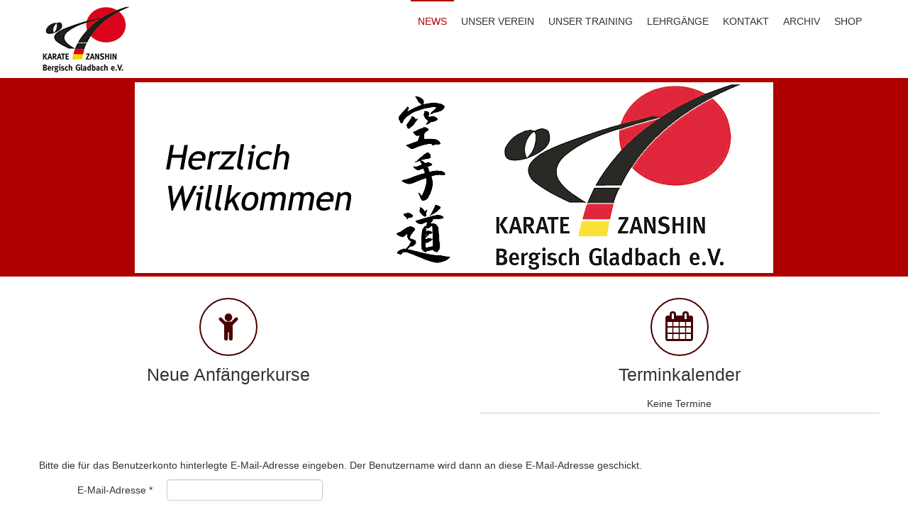

--- FILE ---
content_type: text/html; charset=utf-8
request_url: https://karate-zanshin.de/index.php/component/users/?view=remind&Itemid=101
body_size: 6727
content:
<!DOCTYPE html>
<!--[if lt IE 7]>      <html class="no-js lt-ie9 lt-ie8 lt-ie7"  lang="de-de"> <![endif]-->
<!--[if IE 7]>         <html class="no-js lt-ie9 lt-ie8"  lang="de-de"> <![endif]-->
<!--[if IE 8]>         <html class="no-js lt-ie9"  lang="de-de"> <![endif]-->
<!--[if gt IE 8]><!--> <html class="no-js" lang="de-de"> <!--<![endif]-->
    <head>
        <meta http-equiv="X-UA-Compatible" content="IE=edge,chrome=1">
        <base href="https://karate-zanshin.de/index.php/component/users/" />
	<meta http-equiv="content-type" content="text/html; charset=utf-8" />
	<meta name="viewport" content="width=device-width, initial-scale=1.0" />
	<meta name="generator" content="Joomla! - Open Source Content Management" />
	<title>Karate-Zanshin</title>
	<link href="/templates/pri_simple/favicon.ico" rel="shortcut icon" type="image/vnd.microsoft.icon" />
	<link href="/templates/pri_simple/css/bootstrap.min.css" rel="stylesheet" type="text/css" />
	<link href="/templates/pri_simple/css/bootstrap-responsive.min.css" rel="stylesheet" type="text/css" />
	<link href="/templates/pri_simple/css/font-awesome.css" rel="stylesheet" type="text/css" />
	<link href="/plugins/system/helix/css/mobile-menu.css" rel="stylesheet" type="text/css" />
	<link href="/templates/pri_simple/css/template.css" rel="stylesheet" type="text/css" />
	<link href="/templates/pri_simple/css/presets/preset1.css" rel="stylesheet" type="text/css" />
	<link href="/media/sourcecoast/css/sc_bootstrap.css" rel="stylesheet" type="text/css" />
	<link href="/media/sourcecoast/css/common.css" rel="stylesheet" type="text/css" />
	<link href="/templates/pri_simple/html/mod_sclogin/themes/my-sclogin.css" rel="stylesheet" type="text/css" />
	<link href="/components/com_jevents/views/ext/assets/css/modstyle.css?3.4.46" rel="stylesheet" type="text/css" />
	<link href="/media/com_jevents/css/bootstrap.css" rel="stylesheet" type="text/css" />
	<link href="/media/com_jevents/css/bootstrap-responsive.css" rel="stylesheet" type="text/css" />
	<link href="/components/com_jevents/assets/css/jevcustom.css?3.4.46" rel="stylesheet" type="text/css" />
	<link href="/modules/mod_showplus/css/slideshow.min.css" rel="stylesheet" type="text/css" />
	<style type="text/css">
.container{max-width:1170px}
#sp-header-wrapper{padding: 0 !important; }

#sp-top-wrapper{padding: 10px 0 0 0 !important; }

#sp-maintop-wrapper{padding: 0 0 0 0 !important; }

#sp-main-body-wrapper{background: rgba(246, 180, 74, 0) !important; }

#sp-component-area-wrapper{padding: 40px 0 0 0 !important; }

#sp-header-wrapper{padding: 0 !important; }

#sp-top-wrapper{padding: 10px 0 0 0 !important; }

#sp-maintop-wrapper{padding: 0 0 0 0 !important; }

#sp-main-body-wrapper{background: rgba(246, 180, 74, 0) !important; }

#sp-component-area-wrapper{padding: 40px 0 0 0 !important; }

#sp-footer-wrapper{padding: 40px 0 !important; }

#sp-copyright-wrapper{padding: 10px 0 !important; }
#showplus_images_System_slider { height:280px; width:900px; }
#showplus_images_System_slider .showplus, .showplus-images { height:280px; width:900px; }

	</style>
	<script type="application/json" class="joomla-script-options new">{"csrf.token":"cc88740838604a59d145cda92e2cbbf3","system.paths":{"root":"","base":""},"system.keepalive":{"interval":840000,"uri":"\/index.php\/component\/ajax\/?format=json"},"joomla.jtext":{"JLIB_FORM_FIELD_INVALID":"Ung\u00fcltiges Feld:&#160;"}}</script>
	<script src="/media/system/js/core.js?00320813489e8868684dc62c80955404" type="text/javascript"></script>
	<!--[if lt IE 9]><script src="/media/system/js/polyfill.event.js?00320813489e8868684dc62c80955404" type="text/javascript"></script><![endif]-->
	<script src="/media/system/js/keepalive.js?00320813489e8868684dc62c80955404" type="text/javascript"></script>
	<script src="/media/system/js/mootools-core.js?00320813489e8868684dc62c80955404" type="text/javascript"></script>
	<script src="/media/system/js/mootools-more.js?00320813489e8868684dc62c80955404" type="text/javascript"></script>
	<script src="/media/jui/js/jquery.min.js?00320813489e8868684dc62c80955404" type="text/javascript"></script>
	<script src="/media/jui/js/jquery-noconflict.js?00320813489e8868684dc62c80955404" type="text/javascript"></script>
	<script src="/media/jui/js/jquery-migrate.min.js?00320813489e8868684dc62c80955404" type="text/javascript"></script>
	<script src="/media/system/js/punycode.js?00320813489e8868684dc62c80955404" type="text/javascript"></script>
	<script src="/media/system/js/validate.js?00320813489e8868684dc62c80955404" type="text/javascript"></script>
	<script src="/media/jui/js/bootstrap.min.js?00320813489e8868684dc62c80955404" type="text/javascript"></script>
	<!--[if lt IE 9]><script src="/media/system/js/html5fallback.js?00320813489e8868684dc62c80955404" type="text/javascript"></script><![endif]-->
	<script src="/plugins/system/helix/js/jquery-noconflict.js" type="text/javascript"></script>
	<script src="/plugins/system/helix/js/modernizr-2.6.2.min.js" type="text/javascript"></script>
	<script src="/plugins/system/helix/js/helix.core.js" type="text/javascript"></script>
	<script src="/plugins/system/helix/js/menu.js" type="text/javascript"></script>
	<script src="/templates/pri_simple/js/main.js" type="text/javascript"></script>
	<script src="/modules/mod_showplus/js/slideshow.min.js" type="text/javascript"></script>
	<script type="text/javascript">
jQuery(function($) {
			 $('.hasTip').each(function() {
				var title = $(this).attr('title');
				if (title) {
					var parts = title.split('::', 2);
					var mtelement = document.id(this);
					mtelement.store('tip:title', parts[0]);
					mtelement.store('tip:text', parts[1]);
				}
			});
			var JTooltips = new Tips($('.hasTip').get(), {"maxTitleChars": 50,"fixed": false});
		});jQuery(function($){ initPopovers(); $("body").on("subform-row-add", initPopovers); function initPopovers (event, container) { $(container || document).find(".hasPopover").popover({"html": true,"trigger": "hover focus","container": "body"});} });spnoConflict(function($){

					function mainmenu() {
						$('.sp-menu').spmenu({
							startLevel: 0,
							direction: 'ltr',
							initOffset: {
								x: 0,
								y: 0
							},
							subOffset: {
								x: 0,
								y: 0
							},
							center: 0
						});
			}

			mainmenu();

			$(window).on('resize',function(){
				mainmenu();
			});


			});if (typeof jfbcJQuery == "undefined") jfbcJQuery = jQuery;window.addEvent("load", function () { new Slideshow(document.id("showplus_images_System_slider").removeClass("showplus-noscript").getElement("div"), {"\/images\/System\/slider\/slider1_logo.png":{"caption":false,"href":"javascript:void(0);"},"\/images\/System\/slider\/slider2_Hardy_Kata1.png":{"caption":false,"href":"javascript:void(0);"},"\/images\/System\/slider\/slider3_MichaelYannik_01.jpg":{"caption":false,"href":"javascript:void(0);"},"\/images\/System\/slider\/slider4_MichaWerner_Kumite_1.jpg":{"caption":false,"href":"javascript:void(0);"},"\/images\/System\/slider\/slider5_Werner_Kihon_1.jpg":{"caption":false,"href":"javascript:void(0);"}}, Object.append({"width":900,"height":280,"thumbsize":[60,40],"captions":false,"controller":false,"delay":5000,"duration":1200,"overlay":false,"transition":"linear","loader":true}, {classes:["showplus"],replace:[/\/([^\/]+)$/, "/thumbs/$1"]})); });
	</script>
	<!--[if lt IE 8]><link rel="stylesheet" href="/modules/mod_showplus/css/slideshow.ie7.css" type="text/css" /><![endif]-->

        
            <script type="text/javascript">
			jQuery(document).ready(function($){
			var aboveHeight = $('#sp-topbar-wrapper').outerHeight();
			$(window).scroll(function(){
				if ($(window).scrollTop() > aboveHeight && window.innerWidth > 979){
				$('#sp-header-wrapper').addClass('sticky pri-menu animated').css('top','0');
				} else {
				$('#sp-header-wrapper').removeClass('sticky pri-menu animated');
				}
				});
     		});
            </script>
        	        <link href='http://fonts.googleapis.com/css?family=Lato:300' rel='stylesheet' type='text/css'>
    
</head>
    <body  class="remind subpage  ltr preset1 menu- responsive bg hfeed clearfix">
		<div class="body-innerwrapper">
        <!--[if lt IE 8]>
        <div class="chromeframe alert alert-danger" style="text-align:center">You are using an <strong>outdated</strong> browser. Please <a target="_blank" href="http://browsehappy.com/">upgrade your browser</a> or <a target="_blank" href="http://www.google.com/chromeframe/?redirect=true">activate Google Chrome Frame</a> to improve your experience.</div>
        <![endif]-->
        <header id="sp-header-wrapper" 
                class=" "><div class="container"><div class="row-fluid" id="header">
<div id="sp-logo" class="span4"><div class="logo-wrapper" style="width:128px;"><a href="/"><img alt="" class="image-logo" src="/images/System/Logo_Neu_klein_128-100.png" /></a></div></div>

<div id="sp-menu" class="span8">	


			<div id="sp-main-menu" class="visible-desktop">
				<ul class="sp-menu level-0"><li class="menu-item active first"><a href="https://karate-zanshin.de/" class="menu-item active first" ><span class="menu"><span class="menu-title">News</span></span></a></li><li class="menu-item parent "><a href="/index.php/unser-verein" class="menu-item parent " ><span class="menu"><span class="menu-title">Unser Verein</span></span></a><div class="sp-submenu"><div class="sp-submenu-wrap"><div class="sp-submenu-inner clearfix" style="width: 200px;"><div class="megacol col1 first" style="width: 200px;"><ul class="sp-menu level-1"><li class="menu-item first"><a href="/index.php/unser-verein/der-vorstand" class="menu-item first" ><span class="menu"><span class="menu-title">Der Vorstand</span></span></a></li><li class="menu-item"><a href="/index.php/unser-verein/unsere-trainer" class="menu-item" ><span class="menu"><span class="menu-title">Unsere Trainer</span></span></a></li><li class="menu-item"><a href="/index.php/unser-verein/sporthallen-dojo" class="menu-item" ><span class="menu"><span class="menu-title">Sporthallen / Dojo</span></span></a></li><li class="menu-item"><a href="/index.php/unser-verein/vereinszahlen" class="menu-item" ><span class="menu"><span class="menu-title">Vereinszahlen</span></span></a></li><li class="menu-item"><a href="/index.php/unser-verein/termine/month.calendar/2026/01/19/-" class="menu-item" ><span class="menu"><span class="menu-title">Termine</span></span></a></li><li class="menu-item"><a href="/index.php/unser-verein/mitglieder-werben" class="menu-item" ><span class="menu"><span class="menu-title">Mitglieder-werben-Mitglieder</span></span></a></li><li class="menu-item last"><a href="/index.php/unser-verein/downloads" class="menu-item last" ><span class="menu"><span class="menu-title">Downloads / Anmeldeformular</span></span></a></li></ul></div></div></div></div></li><li class="menu-item parent "><a href="/index.php/unser-training" class="menu-item parent " ><span class="menu"><span class="menu-title">Unser Training</span></span></a><div class="sp-submenu"><div class="sp-submenu-wrap"><div class="sp-submenu-inner clearfix" style="width: 200px;"><div class="megacol col1 first" style="width: 200px;"><ul class="sp-menu level-1"><li class="menu-item first"><a href="/index.php/unser-training/karate" class="menu-item first" ><span class="menu"><span class="menu-title">Karate</span></span></a></li><li class="menu-item"><a href="/index.php/unser-training/kara-t-robic" class="menu-item" ><span class="menu"><span class="menu-title">Kara-T-robic</span></span></a></li><li class="menu-item"><a href="/index.php/unser-training/trainingszeiten" class="menu-item" ><span class="menu"><span class="menu-title">Trainingszeiten</span></span></a></li><li class="menu-item last"><a href="/index.php/unser-training/anfaengerkurse" class="menu-item last" ><span class="menu"><span class="menu-title">Anfängerkurse</span></span></a></li></ul></div></div></div></div></li><li class="menu-item"><a href="/index.php/lehrgaenge" class="menu-item" ><span class="menu"><span class="menu-title">Lehrgänge</span></span></a></li><li class="menu-item"><a href="/index.php/kontakt" class="menu-item" ><span class="menu"><span class="menu-title">Kontakt</span></span></a></li><li class="menu-item"><a href="http://www.archiv.karate-zanshin.de" onclick="window.open(this.href,'targetWindow','toolbar=no,location=no,status=no,menubar=no,scrollbars=yes,resizable=yes,');return false;" class="menu-item" ><span class="menu"><span class="menu-title">Archiv</span></span></a></li><li class="menu-item last"><a href="/index.php/shop" class="menu-item last" ><span class="menu"><span class="menu-title">Shop</span></span></a></li></ul>        
			</div>  				
			</div>
</div></div></header><section id="sp-feature-wrapper" 
                class=" hidden-phone"><div class="row-fluid" id="feature">
<div id="sp-feature" class="span12"><div id="showplus_images_System_slider" class="showplus-noscript showplus-center"><div class="showplus"><ul class="showplus-images"><li><img src="/images/System/slider/slider1_logo.png" alt="" /></li><li><img src="/images/System/slider/slider2_Hardy_Kata1.png" alt="" /></li><li><img src="/images/System/slider/slider3_MichaelYannik_01.jpg" alt="" /></li><li><img src="/images/System/slider/slider4_MichaWerner_Kumite_1.jpg" alt="" /></li><li><img src="/images/System/slider/slider5_Werner_Kihon_1.jpg" alt="" /></li></ul></div></div></div>
</div></section><section id="sp-top-wrapper" 
                class=" "><div class="row-fluid" id="top">
<div id="sp-top1" class="span12">

<div class="custom hidden-phone visible-tablet visible-desktop"  >
	<div class="container-fluid">
<div class="row-fluid">
<div class="span6 pri-services-block1">
<div class="pri-services-icon"><a class="menubtn" href="/index.php/unser-training/anfaengerkurse"><i style="" class="fa fa-child "></i></a></div>
<div class="pri-services-title">
<h3>Neue Anfängerkurse</h3>
</div>
<div>
<div class="pri-services-content"> </div>
</div>
</div>
<div class="span6 pri-services-block1">
<div class="pri-services-icon"><a class="menubtn" href="/index.php/unser-verein/termine"><i style="" class="fa fa-calendar "></i></a></div>
		<div class="moduletable">
							<h3>Terminkalender</h3>
						<table class="mod_events_latest_table jevbootstrap"cellspacing="0" cellpadding="0"><tr><td class="mod_events_latest_noevents">Keine Termine</td></tr>
</table>
		</div>
	</div>
</div>
</div></div>


<div class="custom visible-phone hidden-tablet hidden-desktop"  >
	<div class="container-fluid">
<div class="pri-fun-facts-block">
<p><a class="cta-button" href="/index.php/unser-training/anfaengerkurse">Neue Anfängerkurse</a></p>
</div>
<div class="span4 pri-services-block1"><a class="menubtn" href="/index.php/unser-verein/termine">		<div class="moduletable">
							<h3>Terminkalender</h3>
						<table class="mod_events_latest_table jevbootstrap"cellspacing="0" cellpadding="0"><tr><td class="mod_events_latest_noevents">Keine Termine</td></tr>
</table>
		</div>
	</a></div>
</div></div>
</div>
</div></section><section id="sp-maintop-wrapper" 
                class=" "><div class="container"><div class="row-fluid" id="maintop">
<div id="sp-maintop1" class="span12 visible-phone visible-tablet hidden-desktop">	<div class="module  visible-phone hidden-tablet hidden-desktop">	
		<div class="mod-wrapper clearfix">		
						<div class="mod-content clearfix">	
				<div class="mod-inner clearfix">
									</div>
			</div>
		</div>
	</div>
	<div class="gap"></div>
	</div>
</div></div></section><section id="sp-main-body-wrapper" 
                class=" "><div class="container"><div class="row-fluid" id="main-body">
<div id="sp-message-area" class="span12"><section id="sp-component-area-wrapper" 
                class=" "><div class="row-fluid" id="component-area">
<div id="sp-component-area" class="span12"><section id="sp-component-wrapper"><div id="sp-component"><div id="system-message-container">
	</div>
<div class="remind ">
	
	<form id="user-registration" action="/index.php/component/users/?task=remind.remind&amp;Itemid=101" method="post" class="form-validate form-horizontal">

				<p>Bitte die für das Benutzerkonto hinterlegte E-Mail-Adresse eingeben. Der Benutzername wird dann an diese E-Mail-Adresse geschickt.</p>

		<fieldset>
							<div class="control-group">
					<div class="control-label">
						<label id="jform_email-lbl" for="jform_email" class="hasPopover required" title="E-Mail-Adresse" data-content="Bitte die zum Benutzerkonto zugehörige E-Mail-Adresse eingeben.&lt;br /&gt;Der Benutzername wird dann an diese E-Mail-Adresse geschickt.">
	E-Mail-Adresse<span class="star">&#160;*</span></label>
					</div>
					<div class="controls">
						<input type="email" name="jform[email]" class="validate-email required" id="jform_email" value=""
 size="30"    autocomplete="email"    required aria-required="true"  />					</div>
				</div>
					</fieldset>
				<div class="form-actions">
			<button type="submit" class="validate">Senden</button>
			<input type="hidden" name="cc88740838604a59d145cda92e2cbbf3" value="1" />		</div>
	</form>
</div>
</div></section></div>
</div></section></div>
</div></div></section><footer id="sp-footer-wrapper" 
                class=" "><div class="container"><div class="row-fluid" id="footer">
<div id="sp-footer1" class="span12">	<div class="module ">	
		<div class="mod-wrapper-flat clearfix">		
						

<div class="custom"  >
	<table style="width: 100%;">
<tbody>
<tr style="height: 108px;">
<td style="height: 108px; width: 33%; text-align: center; padding: 20px;"><a href="http://www.karate.de" target="#"><img src="/images/DKV_Logo.png" alt="DKV" /></a></td>
<td style="height: 108px; width: 33%; text-align: center; padding: 20px;"><a href="http://www.vereinsexpress.de" target="#"><img src="/images/VereinsExpress_Logo.png" alt="VereinsExpress" /></a></td>
<td style="height: 108px; width: 33%; text-align: center; padding: 20px;">		<div class="moduletable">
							<h3>Login</h3>
						<div class="sourcecoast sclogin-modal-links sclogin"><a class="btn btn-primary" href="#login-modal" role="button" data-toggle="modal">Login</a></div><div id="login-modal" class="sourcecoast modal fade" tabindex="-1" role="dialog" aria-labelledby="login-modalLabel" aria-hidden="true" style="display:none"><div class="modal-header"><button type="button" class="close" data-dismiss="modal" aria-hidden="true">&times;</button><span class="modal-title">Login</span></div><div class="modal-body">
    <div class="sclogin sourcecoast" id="sclogin-103">
        
        <div class="row-fluid">
            
    <div class="sclogin-joomla-login vertical span12">
        <form action="https://karate-zanshin.de/index.php/component/users/?Itemid=101" method="post" id="sclogin-form103">
            <fieldset class="input-block-level userdata">
                <div class="control-group" id="form-sclogin-username">
                    <div class="controls input-block-level">
                        <div class="input-append input-block-level">
                            <input name="username" tabindex="0" id="sclogin-username" class="input-block-level" alt="username" type="text"
                                   placeholder="Benutzername">
                                                    </div>
                    </div>
                </div>
                <div class="control-group" id="form-sclogin-password">
                    <div class="controls input-block-level">
                        <div class="input-append input-block-level">
                            <input name="password" tabindex="0" id="sclogin-passwd" class="input-block-level" alt="password" type="password"
                                   placeholder="Passwort">
                                                    </div>
                    </div>
                </div>
                <div class="control-group" id="form-sclogin-submitcreate">
                    <button type="submit" name="Submit" class="btn btn-primary ">Login</button>
                                            <a class="btn" href="/index.php/component/users/?view=registration&Itemid=101">Registrieren</a>
                                    </div>
                                        <div class="control-group" id="form-sclogin-remember">
                            <label for="sclogin-remember">
                                <input id="sclogin-remember" type="checkbox" name="remember" class="inputbox"  alt="Remember Me" />
                                Angemeldet bleiben                            </label>
                        </div>
                    

                <input type="hidden" name="option" value="com_users"/><input type="hidden" name="task" value="user.login"/><input type="hidden" name="return" value="aHR0cHM6Ly9rYXJhdGUtemFuc2hpbi5kZS9pbmRleC5waHAvY29tcG9uZW50L3VzZXJzLz92aWV3PXJlbWluZCZJdGVtaWQ9MTAx"/><input type="hidden" name="mod_id" value="103"/><input type="hidden" name="cc88740838604a59d145cda92e2cbbf3" value="1" /><ul><li><a href="/index.php/component/users/?view=remind&Itemid=101">Benutzername vergessen?</a></li><li><a href="/index.php/component/users/?view=reset&Itemid=101">Passwort vergessen?</a></li></ul>            </fieldset>
        </form>
    </div>
        </div>

                <div class="clearfix"></div>
    </div>

</div></div><script type="text/javascript">
jfbcJQuery(document).ready(function() {
    jfbcJQuery("#login-modal").appendTo("body");
});
jfbcJQuery("#login-modal").on("show", function() {
        jfbcJQuery("#login-modal").css({"margin-left": function() {return -(jfbcJQuery("#login-modal").width() / 2)}})
        });
</script>		</div>
	</td>
</tr>
</tbody>
</table></div>
		</div>
	</div>
	<div class="gap"></div>
	</div>
</div></div></footer><section id="sp-copyright-wrapper" 
                class=" "><div class="container"><div class="row-fluid" id="copyright">
<div id="sp-copyright" class="span12">

<div class="custom"  >
	<p style="text-align: center;"><a href="/index.php/2-uncategorised/125-impressum-2">Impressum</a>  <a href="/index.php/2-uncategorised/126-datenschutz">Datenschutz</a></p></div>
</div>
</div></div></section>	

		<a class="hidden-desktop btn btn-inverse sp-main-menu-toggler" data-toggle="collapse" data-target=".nav-collapse">
			<i class="fa fa-align-justify"></i>
		</a>

		<div class="hidden-desktop sp-mobile-menu nav-collapse collapse">
			<ul class=""><li class="menu-item active first"><a href="https://karate-zanshin.de/" class="menu-item active first" ><span class="menu"><span class="menu-title">News</span></span></a></li><li class="menu-item parent"><a href="/index.php/unser-verein" class="menu-item parent" ><span class="menu"><span class="menu-title">Unser Verein</span></span></a><span class="sp-menu-toggler collapsed" data-toggle="collapse" data-target=".collapse-112"><i class="icon-angle-right"></i><i class="icon-angle-down"></i></span><ul class="collapse collapse-112"><li class="menu-item first"><a href="/index.php/unser-verein/der-vorstand" class="menu-item first" ><span class="menu"><span class="menu-title">Der Vorstand</span></span></a></li><li class="menu-item"><a href="/index.php/unser-verein/unsere-trainer" class="menu-item" ><span class="menu"><span class="menu-title">Unsere Trainer</span></span></a></li><li class="menu-item"><a href="/index.php/unser-verein/sporthallen-dojo" class="menu-item" ><span class="menu"><span class="menu-title">Sporthallen / Dojo</span></span></a></li><li class="menu-item"><a href="/index.php/unser-verein/vereinszahlen" class="menu-item" ><span class="menu"><span class="menu-title">Vereinszahlen</span></span></a></li><li class="menu-item"><a href="/index.php/unser-verein/termine/month.calendar/2026/01/19/-" class="menu-item" ><span class="menu"><span class="menu-title">Termine</span></span></a></li><li class="menu-item"><a href="/index.php/unser-verein/mitglieder-werben" class="menu-item" ><span class="menu"><span class="menu-title">Mitglieder-werben-Mitglieder</span></span></a></li><li class="menu-item last"><a href="/index.php/unser-verein/downloads" class="menu-item last" ><span class="menu"><span class="menu-title">Downloads / Anmeldeformular</span></span></a></li></ul></li><li class="menu-item parent"><a href="/index.php/unser-training" class="menu-item parent" ><span class="menu"><span class="menu-title">Unser Training</span></span></a><span class="sp-menu-toggler collapsed" data-toggle="collapse" data-target=".collapse-113"><i class="icon-angle-right"></i><i class="icon-angle-down"></i></span><ul class="collapse collapse-113"><li class="menu-item first"><a href="/index.php/unser-training/karate" class="menu-item first" ><span class="menu"><span class="menu-title">Karate</span></span></a></li><li class="menu-item"><a href="/index.php/unser-training/kara-t-robic" class="menu-item" ><span class="menu"><span class="menu-title">Kara-T-robic</span></span></a></li><li class="menu-item"><a href="/index.php/unser-training/trainingszeiten" class="menu-item" ><span class="menu"><span class="menu-title">Trainingszeiten</span></span></a></li><li class="menu-item last"><a href="/index.php/unser-training/anfaengerkurse" class="menu-item last" ><span class="menu"><span class="menu-title">Anfängerkurse</span></span></a></li></ul></li><li class="menu-item"><a href="/index.php/lehrgaenge" class="menu-item" ><span class="menu"><span class="menu-title">Lehrgänge</span></span></a></li><li class="menu-item"><a href="/index.php/kontakt" class="menu-item" ><span class="menu"><span class="menu-title">Kontakt</span></span></a></li><li class="menu-item"><a href="http://www.archiv.karate-zanshin.de" onclick="window.open(this.href,'targetWindow','toolbar=no,location=no,status=no,menubar=no,scrollbars=yes,resizable=yes,');return false;" class="menu-item" ><span class="menu"><span class="menu-title">Archiv</span></span></a></li><li class="menu-item last"><a href="/index.php/shop" class="menu-item last" ><span class="menu"><span class="menu-title">Shop</span></span></a></li></ul>   
		</div>
		    <a id="pri-totop" class="backtotop" href="#"><i class="fa fa-chevron-up"></i></a>

    <script type="text/javascript">
        jQuery(".backtotop").addClass("hidden-top");
			jQuery(window).scroll(function () {
			if (jQuery(this).scrollTop() === 0) {
				jQuery(".backtotop").addClass("hidden-top")
			} else {
				jQuery(".backtotop").removeClass("hidden-top")
			}
		});

		jQuery('.backtotop').click(function () {
			jQuery('body,html').animate({
					scrollTop:0
				}, 1200);
			return false;
		});
    </script>
        
		</div>
    </body>
</html>

--- FILE ---
content_type: text/css
request_url: https://karate-zanshin.de/templates/pri_simple/css/presets/preset1.css
body_size: 7239
content:
.pri-fun-facts-block {
  background: rgba(255,255,255,0.15);
  padding: 30px;
  margin: 20px 0;
  position: relative;
  display: block;
  text-align: center;
  -webkit-transform: scale(1);
  -moz-transform: scale(1);
  -ms-transform: scale(1);
  -o-transform: scale(1);
  transform: scale(1);
  -webkit-transition: all 400ms;
  -moz-transition: all 400ms;
  -o-transition: all 400ms;
  transition: all 400ms;
}
.pri-fun-facts-block i {
  text-align: center;
  font-size: 50px;
  display: block;
  line-height: 68px;
}
.pri-fun-facts-block strong {
  display: block;
  font-size: 38px;
  line-height: 52px;
}
.pri-fun-facts-block p {
  display: block;
  font-size: 18px;
  line-height: 26px;
}
.pri-fun-facts-block:hover {
  -webkit-transform: scale(1.1);
  -moz-transform: scale(1.1);
  -ms-transform: scale(1.1);
  -o-transform: scale(1.1);
  transform: scale(1.1);
}
.clearfix {
  *zoom: 1;
}
.clearfix:before,
.clearfix:after {
  display: table;
  content: "";
  line-height: 0;
}
.clearfix:after {
  clear: both;
}
.hide-text {
  font: 0/0 a;
  color: transparent;
  text-shadow: none;
  background-color: transparent;
  border: 0;
}
.input-block-level {
  display: block;
  width: 100%;
  min-height: 30px;
  -webkit-box-sizing: border-box;
  -moz-box-sizing: border-box;
  box-sizing: border-box;
}
.body-innerwrapper {
  background: #ffffff;
  -webkit-box-shadow: 0px 1px 1px 0px #cccccc;
  -moz-box-shadow: 0px 1px 1px 0px #cccccc;
  box-shadow: 0px 1px 1px 0px #cccccc;
}
#sp-header-wrapper {
  background: #ffffff;
  -webkit-box-shadow: 0px 1px 1px 0px #d9d9d9;
  -moz-box-shadow: 0px 1px 1px 0px #d9d9d9;
  box-shadow: 0px 1px 1px 0px #d9d9d9;
}
#sp-header-wrapper .logo {
  background-image: url(../../images/presets/preset1/logo.png);
}
#sp-header-wrapper .logo-text a {
  color: #333333;
}
#sp-main-menu ul.level-0 > li:after {
  border-color: #ae0000;
}
#sp-main-menu ul.level-0 > li a {
  color: #333333;
}
#sp-main-menu ul.level-0 > li a:hover {
  color: #ae0000;
}
#sp-main-menu ul.level-0 > li:hover {
  color: #ae0000;
}
#sp-main-menu li li:not(.sp-menu-group) {
  border-bottom-color: #f2f2f2;
}
#sp-main-menu li li:not(.sp-menu-group):after {
  border-bottom-color: #ae0000;
}
#sp-main-menu li li:not(.sp-menu-group) a {
  color: #333333;
}
#sp-main-menu li li:not(.sp-menu-group):hover {
  background: #ae0000;
}
#sp-main-menu li li:not(.sp-menu-group):hover > a {
  color: #ffffff !important;
}
#sp-main-menu .sp-menu-group .sp-menu-group-title {
  border-color: #f2f2f2;
}
#sp-main-menu .sp-menu-group .sp-menu-group-title .menu-title {
  color: #333333;
}
#sp-main-menu .sp-submenu {
  border-color: #f2f2f2;
}
#sp-main-menu .sp-submenu .sp-submenu-wrap {
  background-color: #ffffff;
}
#sp-main-menu .sp-submenu .megacol {
  border-color: #f2f2f2;
}
.sp-mobile-menu ul li {
  background: #333333 !important;
  color: #ffffff !important;
  border-color: #404040 !important;
}
.sp-mobile-menu ul li .sp-menu-toggler {
  color: #ffffff !important;
}
.sp-mobile-menu ul li .sp-menu-toggler:hover {
  color: #ae0000 !important;
}
button.btn {
  color: #ae0000 !important;
  background: #f2f2f2 !important;
}
.btn-default {
  color: #ae0000 !important;
  background: #f2f2f2 !important;
}
a:not(.btn) {
  color: #480000;
}
a:not(.btn):hover {
  color: #ae0000;
}
body {
  color: #333333;
}
body.bg {
  background: #ffffff;
}
#sp-feature-wrapper {
  background: #ae0000;
  color: #fff;
}
#sp-feature-wrapper a:not(.btn) {
  color: #ff1515;
}
#sp-feature-wrapper a:not(.btn):hover {
  color: #ff7b7b;
}
#sp-media-wrapper {
  color: #fff;
  background: #ae0000;
}
.module.highlighted {
  background: #3498DB;
}
.module.highlighted a {
  color: #fff !important;
}
#sp-breadcrumb-wrapper {
  background: #ae0000;
  color: #fff;
}
#sp-breadcrumb-wrapper a {
  color: #fff;
}
#sp-footer-wrapper {
  background: #2f2f2f;
  color: #fff;
  border-top: 1px solid #222222;
}
#sp-footer-wrapper::after {
  background: #222222;
}
#sp-footer-wrapper a:not(.btn) {
  color: #e10000;
}
#sp-footer-wrapper a:not(.btn):hover {
  color: #ff4848;
}
#sp-copyright-wrapper {
  background: #222222;
  color: #fff;
  border-top: 1px solid #272727;
}
#sp-copyright-wrapper a:not(.btn) {
  color: #e10000;
}
#sp-copyright-wrapper a:not(.btn):hover {
  color: #ff4848;
}
.sp-border {
  border-top: 1px solid #222222;
}
.sp-border::after {
  background: #222222;
}
.btn-primary,
button,
input[type='submit'],
input[type='button'],
submit {
  color: #fff;
  text-shadow: 0 -1px 0 rgba(0,0,0,0.25);
  background-color: #ae3400;
  background-image: -moz-linear-gradient(top,#ae1d00,#ae5700);
  background-image: -webkit-gradient(linear,0 0,0 100%,from(#ae1d00),to(#ae5700));
  background-image: -webkit-linear-gradient(top,#ae1d00,#ae5700);
  background-image: -o-linear-gradient(top,#ae1d00,#ae5700);
  background-image: linear-gradient(to bottom,#ae1d00,#ae5700);
  background-repeat: repeat-x;
  filter: progid:DXImageTransform.Microsoft.gradient(startColorstr='#ffae1c00', endColorstr='#ffae5600', GradientType=0);
  border-color: #ae5700 #ae5700 #623100;
  border-color: rgba(0,0,0,0.1) rgba(0,0,0,0.1) rgba(0,0,0,0.25);
  *background-color: #ae5700;
  filter: progid:DXImageTransform.Microsoft.gradient(enabled = false);
}
.btn-primary:hover,
.btn-primary:active,
.btn-primary.active,
.btn-primary.disabled,
.btn-primary[disabled],
button:hover,
button:active,
button.active,
button.disabled,
button[disabled],
input[type='submit']:hover,
input[type='submit']:active,
input[type='submit'].active,
input[type='submit'].disabled,
input[type='submit'][disabled],
input[type='button']:hover,
input[type='button']:active,
input[type='button'].active,
input[type='button'].disabled,
input[type='button'][disabled],
submit:hover,
submit:active,
submit.active,
submit.disabled,
submit[disabled] {
  color: #fff;
  background-color: #ae5700;
  *background-color: #954a00;
}
.btn-primary:active,
.btn-primary.active,
button:active,
button.active,
input[type='submit']:active,
input[type='submit'].active,
input[type='button']:active,
input[type='button'].active,
submit:active,
submit.active {
  background-color: #7b3e00 \9;
}
.backtotop {
  background-color: #ae0000;
  width: 45px;
  bottom: 40px;
  right: 10px;
  min-height: 45px;
  overflow: hidden;
  z-index: 1000;
  position: fixed;
  display: block;
  text-align: center;
  color: white !important;
  -webkit-border-radius: 5px;
  -moz-border-radius: 5px;
  border-radius: 5px;
  -webkit-transition: all 0.7s ease-in-out 0s;
  -moz-transition: all 0.7s ease-in-out 0s;
  -o-transition: all 0.7s ease-in-out 0s;
  transition: all 0.7s ease-in-out 0s;
}
.backtotop.hidden-top {
  bottom: -100px;
}
.backtotop:hover {
  background-color: #ffffff;
}
.backtotop:hover i {
  color: #ae0000;
}
.backtotop i {
  font-size: 24px;
  line-height: 38px;
}
.page-header {
  border-bottom-color: #e6e6e6;
}
.module.title-1 h3:after {
  border-color: #ae0000;
}
.module.title-2 h3:after {
  border-color: #e6e6e6;
}
.module.title-3 h3 {
  border-color: #ae0000;
}
.module.title-4 h3 {
  border-color: #e6e6e6;
}
.pri-services-block1 .pri-services-icon {
  color: #333333;
  border-color: #333333;
}
.pri-services-block1:hover {
  background: #ae0000;
  color: #ffffff;
  border-bottom-color: #7b0000;
}
.pri-services-block1:hover .pri-services-icon {
  color: #ffffff;
  border-color: #ffffff;
}


--- FILE ---
content_type: text/css
request_url: https://karate-zanshin.de/templates/pri_simple/html/mod_sclogin/themes/my-sclogin.css
body_size: 7383
content:
/* Default SCLogin Theme - Add new themes to templates/YOUR_TEMPLATE_NAME/html/mod_sclogin/themes directory */
.sclogin {
    overflow: visible;
    --text-align: left;
}

#login-modal {
top:15%;
}

.sclogin .powered-by {
    clear: both;
}

div.sclogin-social-login a.show,
div.sclogin-joomla-login a.show,
div.sclogin-social-connect a.show {
    margin-bottom: 9px;
}

div.sclogin-social-connect,
div.social-login.reconnect:nth-of-type(2) {
    clear:left;
}

.sclogin-social-login .pull-left,
.social-login.reconnect.pull-left {
    margin:5px;
}

.sclogin-social-login.bottom {
    padding:5px 0;
}

input#sclogin-username.input-block-level,
input#sclogin-passwd.input-block-level {
    height: 30px;
}

a.forgot.btn {
    height: 28px !important;
    padding: 0px 0px;
}

a.forgot.btn i {
    margin-top: 6px;
}

#form-sclogin-submitcreate a,
.sclogin-modal-links a.btn,
.scuser-menu a.dropdown-toggle {
    text-decoration: none !important;
}

#form-sclogin-submitcreate a,
.scuser-menu a.dropdown-toggle {
    color: #000000;
}

.sclogin [class*="span"] {
    margin-left: 0 !important;
}

.sclogin .clearfix {
    clear: both;
}

#sclogin-username,
#sclogin-passwd {
    margin-top: 0px;
}

/* Vertical Layout */

.sclogin-joomla-login.vertical input#sclogin-username.input-block-level,
.sclogin-joomla-login.vertical input#sclogin-passwd.input-block-level {
    width: 87% !important;
}

.sclogin-joomla-login.vertical a.forgot.btn {
    width: 13% !important;
}

.sclogin-joomla-login.vertical input#sclogin-username.input-append,
.sclogin-joomla-login.vertical input#sclogin-passwd.input-append {
    width: 100%;
}

.sclogin-joomla-login.vertical #form-sclogin-submitcreate .btn {
    margin-top: 2px !important;
}

/* Horizontal Layout */
.sclogin-joomla-login.horizontal .control-group {
    margin-right: 2px;
}

/* Modal Links */
.sclogin-modal-links a {
    margin-right: 5px;
}

.sclogin-modal-links a.btn-primary {
    color: #FFFFFF;
}

/* Logged in User options */
.sclogin .flat-list {
    display: block !important;
    border: none !important;
    box-shadow: none !important;
    -webkit-box-shadow: none !important;
    margin-top: 1px !important;
}

.sclogin .logout-button {
    margin-top: 0px;
}

.sclogin .sclogout-button {
    --float: left;
    margin-right: 5px;
}

.sclogin .logout-link {
    background-color: transparent;
    text-decoration: underline;
    border: none;
    color: #095197;
    cursor: pointer;
}

.sclogin .scuser-menu.dropdown-view {
    float: left;
}

.sclogin .scuser-menu.list-view {
    clear: both;
}

.sclogin #scprofile-pic,
.sclogin .sclogin-greeting {
    margin-bottom: 5px;
}

.sc-connect-user {
    clear: both;
}

.sclogin .top {
    padding-top: 0px;
    padding-bottom: 15px;
}

.sclogin .side {
    padding-left: 15px;
}

div.sclogin-modal-links > a.btn-primary {
	-moz-box-shadow:inset 0px 1px 0px 0px #f5978e;
	-webkit-box-shadow:inset 0px 1px 0px 0px #f5978e;
	box-shadow:inset 0px 1px 0px 0px #f5978e;
	background:-webkit-gradient(linear, left top, left bottom, color-stop(0.05, #c41f13), color-stop(1, #c62d1f));
	background:-moz-linear-gradient(top, #c41f13 5%, #c62d1f 100%);
	background:-webkit-linear-gradient(top, #c41f13 5%, #c62d1f 100%);
	background:-o-linear-gradient(top, #c41f13 5%, #c62d1f 100%);
	background:-ms-linear-gradient(top, #c41f13 5%, #c62d1f 100%);
	background:linear-gradient(to bottom, #c41f13 5%, #c62d1f 100%);
	filter:progid:DXImageTransform.Microsoft.gradient(startColorstr='#c41f13', endColorstr='#c62d1f',GradientType=0);
	background-color:#c41f13;
	-moz-border-radius:6px;
	-webkit-border-radius:6px;
	border-radius:6px;
	border:1px solid #d02718;
	display:inline-block;
	cursor:pointer;
	color:#ffffff;
	font-family:Arial;
	font-size:15px;
	font-weight:bold;
	padding:6px 24px;
	text-decoration:none;
	text-shadow:0px 1px 0px #810e05;
}
div.sclogin-modal-links > a.btn-primary :hover {
	background:-webkit-gradient(linear, left top, left bottom, color-stop(0.05, #c62d1f), color-stop(1, #c41f13));
	background:-moz-linear-gradient(top, #c62d1f 5%, #c41f13 100%);
	background:-webkit-linear-gradient(top, #c62d1f 5%, #c41f13 100%);
	background:-o-linear-gradient(top, #c62d1f 5%, #c41f13 100%);
	background:-ms-linear-gradient(top, #c62d1f 5%, #c41f13 100%);
	background:linear-gradient(to bottom, #c62d1f 5%, #c41f13 100%);
	filter:progid:DXImageTransform.Microsoft.gradient(startColorstr='#c62d1f', endColorstr='#c41f13',GradientType=0);
	background-color:#c62d1f;
}
div.sclogin-modal-links > a.btn-primary :active :focus {
	position:relative;
	top:1px;
}




div.logout-button > input.btn-primary {
	-moz-box-shadow:inset 0px 1px 0px 0px #f5978e;
	-webkit-box-shadow:inset 0px 1px 0px 0px #f5978e;
	box-shadow:inset 0px 1px 0px 0px #f5978e;
	background:-webkit-gradient(linear, left top, left bottom, color-stop(0.05, #c41f13), color-stop(1, #c62d1f));
	background:-moz-linear-gradient(top, #c41f13 5%, #c62d1f 100%);
	background:-webkit-linear-gradient(top, #c41f13 5%, #c62d1f 100%);
	background:-o-linear-gradient(top, #c41f13 5%, #c62d1f 100%);
	background:-ms-linear-gradient(top, #c41f13 5%, #c62d1f 100%);
	background:linear-gradient(to bottom, #c41f13 5%, #c62d1f 100%);
	filter:progid:DXImageTransform.Microsoft.gradient(startColorstr='#c41f13', endColorstr='#c62d1f',GradientType=0);
	background-color:#c41f13;
	-moz-border-radius:6px;
	-webkit-border-radius:6px;
	border-radius:6px;
	border:1px solid #d02718;
	display:inline-block;
	cursor:pointer;
	color:#ffffff;
	font-family:Arial;
	font-size:15px;
	font-weight:bold;
	padding:6px 24px;
	text-decoration:none;
	text-shadow:0px 1px 0px #810e05;
}
div.logout-button > input.btn-primary :hover {
	background:-webkit-gradient(linear, left top, left bottom, color-stop(0.05, #c62d1f), color-stop(1, #c41f13));
	background:-moz-linear-gradient(top, #c62d1f 5%, #c41f13 100%);
	background:-webkit-linear-gradient(top, #c62d1f 5%, #c41f13 100%);
	background:-o-linear-gradient(top, #c62d1f 5%, #c41f13 100%);
	background:-ms-linear-gradient(top, #c62d1f 5%, #c41f13 100%);
	background:linear-gradient(to bottom, #c62d1f 5%, #c41f13 100%);
	filter:progid:DXImageTransform.Microsoft.gradient(startColorstr='#c62d1f', endColorstr='#c41f13',GradientType=0);
	background-color:#c62d1f;
}
div.logout-button > input.btn-primary :active :focus {
	position:relative;
	top:1px;
  
  	background:-webkit-gradient(linear, left top, left bottom, color-stop(0.05, #c62d1f), color-stop(1, #c41f13));
	background:-moz-linear-gradient(top, #c62d1f 5%, #c41f13 100%);
	background:-webkit-linear-gradient(top, #c62d1f 5%, #c41f13 100%);
	background:-o-linear-gradient(top, #c62d1f 5%, #c41f13 100%);
	background:-ms-linear-gradient(top, #c62d1f 5%, #c41f13 100%);
	background:linear-gradient(to bottom, #c62d1f 5%, #c41f13 100%);
	filter:progid:DXImageTransform.Microsoft.gradient(startColorstr='#c62d1f', endColorstr='#c41f13',GradientType=0);
	background-color:#c62d1f;
}

.sourcecoast .btn-primary:hover, .sourcecoast .btn-primary:focus, .sourcecoast .btn-primary:active, .sourcecoast .btn-primary.active, .sourcecoast .btn-primary.disabled, .sourcecoast .btn-primary[disabled] {
    color: #ffffff;
    background-color: #c62d1f;
  	border-color: #c62d1f;
}

--- FILE ---
content_type: text/css
request_url: https://karate-zanshin.de/components/com_jevents/assets/css/jevcustom.css?3.4.46
body_size: 1236
content:
/* 
    Document   : jevcustom
    Created on : 22-Apr-2013, 14:12:51
    Author     : Tony Partridge - GWE Systems Ltd
    Description: To allow customisation of CSS Strings where they can never be lost.
    Purpose of the stylesheet follows.
*/

td.cal_daysnoevents {
  border: 1px solid #D0D0D0;
}
td.cal_dayshasevents {
  border: 1px solid #D0D0D0;
}
.jev_toprow div.previousmonth, .jev_toprow div.nextmonth {
    background-color: #ae0000;
    border: 1px solid #ae0000;
}
#jevents_body .nav-items div.active a:hover, .jev_header2 .active a:hover {
    background-color: #ffffff;
    border-left: 1px solid #ae0000;
    color: #ae0000;
}
#jevents_body .nav-items div.active a, .jev_header2 .active a {
    background-color: #ae0000;
    color: #FFF;
}
.nav-items > div {
    border: 1px solid #ae0000;
}
#jevents_body .cal_today a.cal_daylink {
    background-color: #ae0000;
    padding: 4px;
    border-radius: 10px;
    color: #FFFFFF;
}
#jevents_body .cal_today a.cal_daylink:hover {
    border-left: 1px solid #ae0000;
    background-color: #fff;
    border: 1px solid #ae0000;
    padding: 4px;
    border-radius: 10px;
    color: #ae0000;
}
.jev_toprow div.currentmonth {
    border-top: 1px solid #ae0000;
    border-bottom: 1px solid #ae0000;
    margin-bottom: -1px;
}